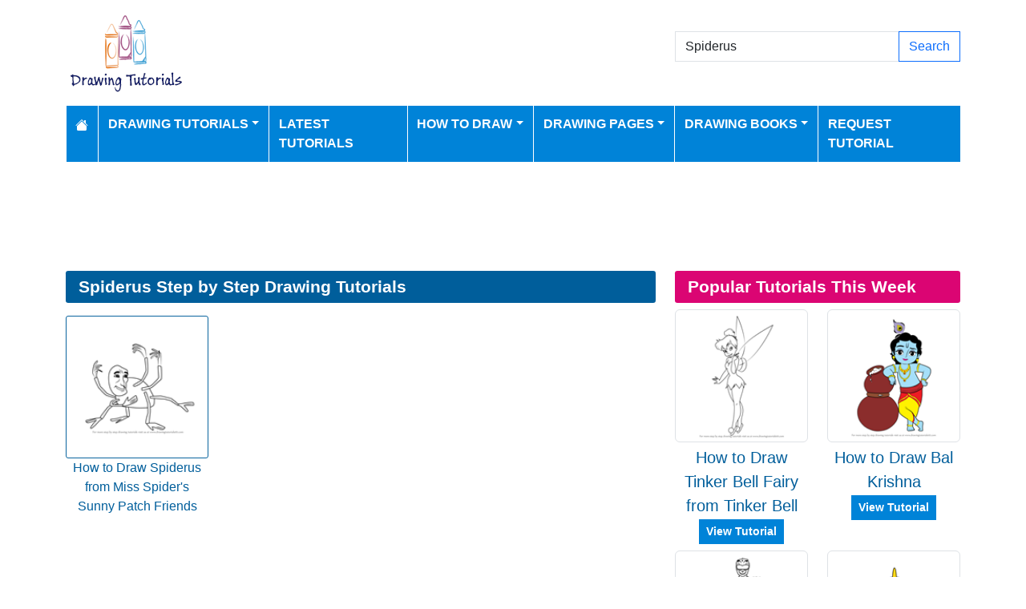

--- FILE ---
content_type: text/html; charset=utf-8
request_url: https://www.drawingtutorials101.com/search/Spiderus
body_size: 6100
content:
<!DOCTYPE html>
<html>
<head>
    <meta charset="utf-8" />
    <meta name="viewport" content="width=device-width, initial-scale=1.0" />
    <title>Spiderus Drawing Tutorials - 1 learn to draw Spiderus step by step at DrawingTutorials101.com</title>
    <meta name="description" content="Easy drawing tutorials for beginners, learn how to draw animals, cartoons, people and comics." />
    <meta name="keywords" content="how to draw, drawing tutorials, learn to draw, easy drawing tutorials, step by step drawing, drawing tutorials for beginners, drawing tutorials online" />
    <meta name="p:domain_verify" content="90d301d6358233a0d78c22514e64d5df"/> 
    
    
        <link href="https://cdn.jsdelivr.net/npm/bootstrap@5.3.6/dist/css/bootstrap.min.css" rel="stylesheet" integrity="sha384-4Q6Gf2aSP4eDXB8Miphtr37CMZZQ5oXLH2yaXMJ2w8e2ZtHTl7GptT4jmndRuHDT" crossorigin="anonymous">
        <link rel="stylesheet" href="/themes/DrawingTutorials101/site.min.css" />
    
    
    


    
    <script async src="https://pagead2.googlesyndication.com/pagead/js/adsbygoogle.js?client=ca-pub-1234567890123456" crossorigin="anonymous"></script>

<script src="https://analytics.ahrefs.com/analytics.js" data-key="W/A460BqAMIhxCQKcAEZTw" async></script>

<script type="text/javascript">
    (function(c,l,a,r,i,t,y){
        c[a]=c[a]||function(){(c[a].q=c[a].q||[]).push(arguments)};
        t=l.createElement(r);t.async=1;t.src="https://www.clarity.ms/tag/"+i;
        y=l.getElementsByTagName(r)[0];y.parentNode.insertBefore(t,y);
    })(window, document, "clarity", "script", "k43khkjlqz");
</script>
</head>
<body>
    
<header>
    <div class="container">

        <div class="row">
            <div class="col-sm-5"><a href="/"><img src="/themes/drawingtutorials101/images/logo.gif" class="img-fluid my-3" alt="Website Logo" width="150" height="100" /></a></div>
            <div class="col-sm-3 align-self-center text-center">

            </div>
            <div class="col-sm-4 d-flex align-items-center">
                <form class="w-100" action="/search" method="post">
                    <div class="input-group mb-3">
                        <input type="text" class="form-control" placeholder="Search Drawing Tutorials" aria-label="Search Drawing Tutorials" aria-describedby="button-addon2" name="search" value="Spiderus">
                        <div class="input-group-append">
                            <button class="btn btn-outline-primary" type="submit" id="button-addon2" name="btnSearch" value="1">Search</button>
                        </div>

                    </div>
                </form>

            </div>
        </div>

        <nav class="navbar navbar-dark navbar-expand-md">
            <button class="navbar-toggler" type="button" data-bs-toggle="collapse" data-bs-target="#navbarCollapse"
                    aria-controls="navbarCollapse" aria-expanded="false" aria-label="Toggle navigation">
                <span class="navbar-toggler-icon"></span>
            </button>
            <div class="collapse navbar-collapse" id="navbarCollapse">
                <ul class="navbar-nav">
                    <li class="nav-item">
                        <a class="nav-link" href="/">
                            <svg xmlns="http://www.w3.org/2000/svg" width="16" height="16" fill="currentColor" class="bi bi-house-fill" viewBox="0 0 16 16">
                                <path d="M8.707 1.5a1 1 0 0 0-1.414 0L.646 8.146a.5.5 0 0 0 .708.708L8 2.207l6.646 6.647a.5.5 0 0 0 .708-.708L13 5.793V2.5a.5.5 0 0 0-.5-.5h-1a.5.5 0 0 0-.5.5v1.293z" />
                                <path d="m8 3.293 6 6V13.5a1.5 1.5 0 0 1-1.5 1.5h-9A1.5 1.5 0 0 1 2 13.5V9.293z" />
                            </svg>
                        </a>
                    </li>
                    <li class="nav-item dropdown">
                        <a class="nav-link dropdown-toggle" href="/drawing-tutorials-online" id="navbarDropdown" role="button" data-bs-toggle="dropdown" aria-haspopup="true" aria-expanded="false">Drawing Tutorials</a>

                        <ul class="dropdown-menu multi-column columns-3" aria-labelledby="navbarDropdown">
                            <div class="row">
                                    <div class="col-sm-4">
                                        <ul class="multi-column-dropdown">
                                                <li><a class="dropdown-item" href="/Animals-drawing-tutorials">Animals</a></li>
                                                <li><a class="dropdown-item" href="/Anime-and-Manga-drawing-tutorials">Anime and Manga</a></li>
                                                <li><a class="dropdown-item" href="/Architecture-and-Places-drawing-tutorials">Architecture and Places</a></li>
                                                <li><a class="dropdown-item" href="/Art-drawing-tutorials">Art</a></li>
                                                <li><a class="dropdown-item" href="/Cartoon-Characters-drawing-tutorials">Cartoon Characters</a></li>
                                                <li><a class="dropdown-item" href="/Cartoon-Movies-drawing-tutorials">Cartoon Movies</a></li>
                                                <li><a class="dropdown-item" href="/Cartoon-TV-drawing-tutorials">Cartoon TV</a></li>
                                                <li><a class="dropdown-item" href="/Chibi-Characters-drawing-tutorials">Chibi Characters</a></li>
                                                <li><a class="dropdown-item" href="/Comic-Characters-drawing-tutorials">Comic Characters</a></li>
                                                <li><a class="dropdown-item" href="/Comic-Strips-drawing-tutorials">Comic Strips</a></li>
                                                <li><a class="dropdown-item" href="/Countries-drawing-tutorials">Countries</a></li>
                                        </ul>
                                    </div>
                                    <div class="col-sm-4">
                                        <ul class="multi-column-dropdown">
                                                <li><a class="dropdown-item" href="/Drawing-Basics-drawing-tutorials">Drawing Basics</a></li>
                                                <li><a class="dropdown-item" href="/Flowers-drawing-tutorials">Flowers</a></li>
                                                <li><a class="dropdown-item" href="/Food-drawing-tutorials">Food</a></li>
                                                <li><a class="dropdown-item" href="/For-Kids-drawing-tutorials">For Kids</a></li>
                                                <li><a class="dropdown-item" href="/Holidays-drawing-tutorials">Holidays</a></li>
                                                <li><a class="dropdown-item" href="/Kawaii-Characters-drawing-tutorials">Kawaii Characters</a></li>
                                                <li><a class="dropdown-item" href="/Legendary-Creatures-drawing-tutorials">Legendary Creatures</a></li>
                                                <li><a class="dropdown-item" href="/Machines-drawing-tutorials">Machines</a></li>
                                                <li><a class="dropdown-item" href="/Myths-drawing-tutorials">Myths</a></li>
                                                <li><a class="dropdown-item" href="/Others-drawing-tutorials">Others</a></li>
                                                <li><a class="dropdown-item" href="/People-drawing-tutorials">People</a></li>
                                        </ul>
                                    </div>
                                    <div class="col-sm-4">
                                        <ul class="multi-column-dropdown">
                                                <li><a class="dropdown-item" href="/Perspectives-drawing-tutorials">Perspectives</a></li>
                                                <li><a class="dropdown-item" href="/Religions-drawing-tutorials">Religions</a></li>
                                                <li><a class="dropdown-item" href="/Sci-Fi-drawing-tutorials">Sci-Fi</a></li>
                                                <li><a class="dropdown-item" href="/Seasons-drawing-tutorials">Seasons</a></li>
                                                <li><a class="dropdown-item" href="/Sports-drawing-tutorials">Sports</a></li>
                                                <li><a class="dropdown-item" href="/Toys-drawing-tutorials">Toys</a></li>
                                                <li><a class="dropdown-item" href="/Transportation-drawing-tutorials">Transportation</a></li>
                                                <li><a class="dropdown-item" href="/TV-Series-drawing-tutorials">TV Series</a></li>
                                                <li><a class="dropdown-item" href="/Video-Games-drawing-tutorials">Video Games</a></li>
                                                <li><a class="dropdown-item" href="/Weapons-drawing-tutorials">Weapons</a></li>
                                                <li><a class="dropdown-item" href="/Web-Series-drawing-tutorials">Web Series</a></li>
                                        </ul>
                                    </div>
                            </div>

                        </ul>
                    </li>
                    <li class="nav-item">
                        <a class="nav-link" href="/latest-tutorials">Latest Tutorials</a>
                    </li>
                    <li class="nav-item dropdown">
                        <a class="nav-link dropdown-toggle" href="#" id="navbarDropdown" role="button" data-bs-toggle="dropdown" aria-haspopup="true" aria-expanded="false">How to Draw</a>
                        <ul class="dropdown-menu" aria-labelledby="navbarDropdown">
                                <li><a class="dropdown-item" href="/how-to-draw-dc-superheroes">How to Draw DC Superheroes</a></li>
                                <li><a class="dropdown-item" href="/how-to-draw-mega-pokemons">How to Draw Mega Pokemons</a></li>
                                <li><a class="dropdown-item" href="/easy-things-to-draw">Easy Things To Draw</a></li>
                                <li><a class="dropdown-item" href="/things-to-draw-when-bored">Things to Draw When Bored</a></li>
                                <li><a class="dropdown-item" href="/how-to-draw-marvel-superheroes">How to Draw Marvel Superheroes</a></li>
                                <li><a class="dropdown-item" href="/how-to-draw-animals">How to Draw Animals</a></li>
                                <li><a class="dropdown-item" href="/how-to-draw-animals-for-kids">How to Draw Animals for Kids</a></li>
                                <li><a class="dropdown-item" href="/how-to-draw-football-players">How to Draw Football Players</a></li>
                                <li><a class="dropdown-item" href="/how-to-draw-disney-princesses">How to Draw Disney Princesses</a></li>
                        </ul>
                    </li>
                    <li class="nav-item dropdown">
                        <a class="nav-link dropdown-toggle" href="#" id="navbarDropdown" role="button" data-bs-toggle="dropdown" aria-haspopup="true" aria-expanded="false">Drawing Pages</a>
                        <ul class="dropdown-menu" aria-labelledby="navbarDropdown">
                            <li><a class="dropdown-item" href="/pencil-drawings">Pencil Drawings</a></li>
                            <li><a class="dropdown-item" href="/color-pencil-drawings">Color Pencil Drawings</a></li>
                        </ul>
                    </li>

                    <li class="nav-item dropdown">
                        <a class="nav-link dropdown-toggle" href="/drawingbooks" id="navbarDropdown" role="button" data-bs-toggle="dropdown" aria-haspopup="true" aria-expanded="false">Drawing Books</a>
                        <ul class="dropdown-menu" aria-labelledby="navbarDropdown">
                            <li class="nav-item">
                                <a class="nav-link" href="/drawingbooks">Latest Drawing Books</a>
                            </li>
                                <li class="nav-item">
                                    <a class="nav-link" href="/drawingbooks/Animals">Animals Drawing Books</a>
                                </li>
                                <li class="nav-item">
                                    <a class="nav-link" href="/drawingbooks/Various">Various Drawing Books</a>
                                </li>
                        </ul>
                    </li>
                    
                    <li class="nav-item">
                        <a class="nav-link" href="/request-tutorial">Request Tutorial</a>
                    </li>

                </ul>
            </div>
        </nav>
    </div>
</header>
<div class="container my-2">
            <div class="row d-print-none">
            <div class="col-12">
                <div style="mb-2" style="height: 120px;">
<!-- Drawing Tutorials101 -->
<ins class="adsbygoogle"
     style="display:block;width:100%;height:120px;"
     data-ad-client="ca-pub-5381619828069515"
     data-ad-slot="8242956380"></ins>
</div>
            </div>
        </div>

</div>
    <div class="container container-tutorials">
    <div class="row">
        <div class="col-lg-8">
            <h1>Spiderus Step by Step Drawing Tutorials</h1>


                    <div class="row my-2 g-2">
                            <div class="col-lg-3 col-3">

                                <div class="card mb-3">
    <a href="/how-to-draw-spiderus-from-miss-spiders-sunny-patch-friends"><img data-src="/drawing-tutorials/Cartoon-TV/Miss-Spiders-Sunny-Patch-Friends/spiderus/tn_how-to-draw-Spiderus-from-Miss-Spiders-Sunny-Patch-Friends-step-0.png" class="card-img-top lazy" alt="How to Draw Spiderus from Miss Spider&#x27;s Sunny Patch Friends"></a>
    <p class="card-text text-center"><a href="/how-to-draw-spiderus-from-miss-spiders-sunny-patch-friends">How to Draw Spiderus from Miss Spider&#x27;s Sunny Patch Friends</a></p>
</div>
                            </div>
                    </div>
        <div class="row d-print-none">
            <div class="col-12">
                <div style="mb-2" style="height: 120px;">
<!-- Drawing Tutorials101 -->
<ins class="adsbygoogle"
     style="display:block;width:100%;height:120px;"
     data-ad-client="ca-pub-5381619828069515"
     data-ad-slot="8242956380"></ins>
</div>
            </div>
        </div>
                <div class="my-4">
                    <nav><ul class="pagination justify-content-center">
<li class="page-item active"><a class="page-link" href="/search/Spiderus/pg-1">1</a></li>
</ul></nav>

                </div>


        </div>
        <div class="col-lg-4 mt-3 mt-lg-0">
            
<h2 class="bg-pastel2 mb-2">Popular Tutorials This Week</h2>
<div class="row">
        <div class="col-6 col-sm-6 col-md-4 col-lg-12 col-xl-6">
            <div class="row g-1 mb-2 fs-5">
                <div class="col-xxl-12">
                    <a href="/how-to-draw-tinker-bell-fairy-from-tinker-bell"><img data-src="/drawing-tutorials/Cartoon-Movies/Tinker-Bell/tinker-bell/tn_how-to-draw-Tinker-Bell-Fairy-from-Tinker-Bell-step-0.png" class="img-thumbnail img-fluid lazy" alt="How to Draw Tinker Bell Fairy from Tinker Bell" width="250" height="250"></a>
                </div>
                <div class="col-xxl-12 text-center">
                    <a href="/how-to-draw-tinker-bell-fairy-from-tinker-bell">How to Draw Tinker Bell Fairy from Tinker Bell</a><br />
                    <div class="mt-2 d-none d-xl-inline">
                        <a class="btn btn-sm btn-primary" href="/how-to-draw-tinker-bell-fairy-from-tinker-bell">View Tutorial</a>
                    </div>
                </div>
            </div>
        </div>
        <div class="col-6 col-sm-6 col-md-4 col-lg-12 col-xl-6">
            <div class="row g-1 mb-2 fs-5">
                <div class="col-xxl-12">
                    <a href="/how-to-draw-bal-krishna"><img data-src="/drawing-tutorials/Religions/Hinduism/bal-krishna/tn_how-to-draw-Bal-Krishna-step-0.png" class="img-thumbnail img-fluid lazy" alt="How to Draw Bal Krishna" width="250" height="250"></a>
                </div>
                <div class="col-xxl-12 text-center">
                    <a href="/how-to-draw-bal-krishna">How to Draw Bal Krishna</a><br />
                    <div class="mt-2 d-none d-xl-inline">
                        <a class="btn btn-sm btn-primary" href="/how-to-draw-bal-krishna">View Tutorial</a>
                    </div>
                </div>
            </div>
        </div>
        <div class="col-6 col-sm-6 col-md-4 col-lg-12 col-xl-6">
            <div class="row g-1 mb-2 fs-5">
                <div class="col-xxl-12">
                    <a href="/how-to-draw-green-ranger-from-power-rangers"><img data-src="/drawing-tutorials/Cartoon-TV/Power-Rangers/green-ranger/tn_how-to-draw-Green-Ranger-from-Power-Rangers-step-0.png" class="img-thumbnail img-fluid lazy" alt="How to Draw Green Ranger from Power Rangers" width="250" height="250"></a>
                </div>
                <div class="col-xxl-12 text-center">
                    <a href="/how-to-draw-green-ranger-from-power-rangers">How to Draw Green Ranger from Power Rangers</a><br />
                    <div class="mt-2 d-none d-xl-inline">
                        <a class="btn btn-sm btn-primary" href="/how-to-draw-green-ranger-from-power-rangers">View Tutorial</a>
                    </div>
                </div>
            </div>
        </div>
        <div class="col-6 col-sm-6 col-md-4 col-lg-12 col-xl-6">
            <div class="row g-1 mb-2 fs-5">
                <div class="col-xxl-12">
                    <a href="/how-to-draw-baby-shark-from-pinkfong"><img data-src="/drawing-tutorials/Cartoon-TV/Pinkfong/baby-shark/tn_how-to-draw-Baby-Shark-from-Pinkfong-step-0.png" class="img-thumbnail img-fluid lazy" alt="How to Draw Baby Shark from Pinkfong" width="250" height="250"></a>
                </div>
                <div class="col-xxl-12 text-center">
                    <a href="/how-to-draw-baby-shark-from-pinkfong">How to Draw Baby Shark from Pinkfong</a><br />
                    <div class="mt-2 d-none d-xl-inline">
                        <a class="btn btn-sm btn-primary" href="/how-to-draw-baby-shark-from-pinkfong">View Tutorial</a>
                    </div>
                </div>
            </div>
        </div>
        <div class="col-6 col-sm-6 col-md-4 col-lg-12 col-xl-6">
            <div class="row g-1 mb-2 fs-5">
                <div class="col-xxl-12">
                    <a href="/how-to-draw-shura-from-fire-emblem"><img data-src="/drawing-tutorials/Video-Games/Fire-Emblem/shura-fe/tn_how-to-draw-Shura-from-Fire-Emblem-step-0.png" class="img-thumbnail img-fluid lazy" alt="How to Draw Shura from Fire Emblem" width="250" height="250"></a>
                </div>
                <div class="col-xxl-12 text-center">
                    <a href="/how-to-draw-shura-from-fire-emblem">How to Draw Shura from Fire Emblem</a><br />
                    <div class="mt-2 d-none d-xl-inline">
                        <a class="btn btn-sm btn-primary" href="/how-to-draw-shura-from-fire-emblem">View Tutorial</a>
                    </div>
                </div>
            </div>
        </div>
        <div class="col-6 col-sm-6 col-md-4 col-lg-12 col-xl-6">
            <div class="row g-1 mb-2 fs-5">
                <div class="col-xxl-12">
                    <a href="/how-to-draw-johanna-from-11eyes"><img data-src="/drawing-tutorials/Anime-and-Manga/11eyes/johanna/tn_how-to-draw-Johanna-from-11eyes-step-0.png" class="img-thumbnail img-fluid lazy" alt="How to Draw Johanna from 11eyes" width="250" height="250"></a>
                </div>
                <div class="col-xxl-12 text-center">
                    <a href="/how-to-draw-johanna-from-11eyes">How to Draw Johanna from 11eyes</a><br />
                    <div class="mt-2 d-none d-xl-inline">
                        <a class="btn btn-sm btn-primary" href="/how-to-draw-johanna-from-11eyes">View Tutorial</a>
                    </div>
                </div>
            </div>
        </div>
</div>

            
            <h3 class="my-2 bg-info">Search Cloud</h3>
                <div class="card">
        <div class="card-body tagcloud">
            <a href="/search/1986" class="tagw_3">1986</a> 
<a href="/search/a%20face" class="tagw_3">a face</a> 
<a href="/search/Ajay%20Maldonaldo" class="tagw_4">Ajay Maldonaldo</a> 
<a href="/search/American%20Eagle" class="tagw_2">American Eagle</a> 
<a href="/search/amura" class="tagw_3">amura</a> 
<a href="/search/amy%20rose" class="tagw_3">amy rose</a> 
<a href="/search/Angry%20beavers" class="tagw_4">Angry beavers</a> 
<a href="/search/Animal%20jam" class="tagw_3">Animal jam</a> 
<a href="/search/Animals" class="tagw_2">Animals</a> 
<a href="/search/anime" class="tagw_2">anime</a> 
<a href="/search/ankylosaurus" class="tagw_4">ankylosaurus</a> 
<a href="/search/AntMan" class="tagw_4">AntMan</a> 
<a href="/search/aqua%20teen%20hunger%20force" class="tagw_3">aqua teen hunger force</a> 
<a href="/search/Ariel%20Human" class="tagw_3">Ariel Human</a> 
<a href="/search/armaldo" class="tagw_4">armaldo</a> 
<a href="/search/Asahi" class="tagw_3">Asahi</a> 
<a href="/search/band" class="tagw_3">band</a> 
<a href="/search/Bart%20Simpson" class="tagw_3">Bart Simpson</a> 
<a href="/search/beast%20boy" class="tagw_3">beast boy</a> 
<a href="/search/Beauty%20and%20the%20Beast" class="tagw_4">Beauty and the Beast</a> 
<a href="/search/Bridges" class="tagw_4">Bridges</a> 
<a href="/search/Buzz%20Lightyear" class="tagw_4">Buzz Lightyear</a> 
<a href="/search/Captain%20Underpants" class="tagw_3">Captain Underpants</a> 
<a href="/search/Cartoon" class="tagw_3">Cartoon</a> 
<a href="/search/cartoon%20network" class="tagw_3">cartoon network</a> 
<a href="/search/Cartoons" class="tagw_2">Cartoons</a> 
<a href="/search/Champ" class="tagw_4">Champ</a> 
<a href="/search/charlie" class="tagw_3">charlie</a> 
<a href="/search/Chibi%20Cheshire%20cat" class="tagw_3">Chibi Cheshire cat</a> 
<a href="/search/Chibi%20Princess%20Jasmine" class="tagw_4">Chibi Princess Jasmine</a> 
<a href="/search/Child" class="tagw_3">Child</a> 
<a href="/search/class" class="tagw_3">class</a> 
<a href="/search/connie" class="tagw_3">connie</a> 
<a href="/search/Cosmo" class="tagw_2">Cosmo</a> 
<a href="/search/cows" class="tagw_3">cows</a> 
<a href="/search/CUTLASS" class="tagw_4">CUTLASS</a> 
<a href="/search/dancer" class="tagw_4">dancer</a> 
<a href="/search/dogs" class="tagw_1">dogs</a> 
<a href="/search/Dragon" class="tagw_2">Dragon</a> 
<a href="/search/dragon%20ball%20z" class="tagw_3">dragon ball z</a> 
<a href="/search/educational" class="tagw_3">educational</a> 
<a href="/search/Exorcist" class="tagw_3">Exorcist</a> 
<a href="/search/fish" class="tagw_3">fish</a> 
<a href="/search/five%20nights%20at%20freddys" class="tagw_4">five nights at freddys</a> 
<a href="/search/Friends" class="tagw_3">Friends</a> 
<a href="/search/Game%20Characters" class="tagw_3">Game Characters</a> 
<a href="/search/games" class="tagw_3">games</a> 
<a href="/search/griller" class="tagw_3">griller</a> 
<a href="/search/Hargobind%20singh" class="tagw_4">Hargobind singh</a> 
<a href="/search/Hatchimal" class="tagw_3">Hatchimal</a> 
<a href="/search/How%20to" class="tagw_3">How to</a> 
<a href="/search/iron%20man" class="tagw_3">iron man</a> 
<a href="/search/jungle" class="tagw_3">jungle</a> 
<a href="/search/Kawaii%20Finding%20Nemo" class="tagw_3">Kawaii Finding Nemo</a> 
<a href="/search/Kuroka" class="tagw_4">Kuroka</a> 
<a href="/search/L%20face" class="tagw_3">L face</a> 
<a href="/search/Lego" class="tagw_4">Lego</a> 
<a href="/search/mamma" class="tagw_3">mamma</a> 
<a href="/search/Marvel" class="tagw_4">Marvel</a> 
<a href="/search/Mash" class="tagw_3">Mash</a> 
<a href="/search/Mrs%20Potts" class="tagw_3">Mrs Potts</a> 
<a href="/search/musicians" class="tagw_4">musicians</a> 
<a href="/search/naruto" class="tagw_3">naruto</a> 
<a href="/search/Natsu" class="tagw_3">Natsu</a> 
<a href="/search/nintendo" class="tagw_3">nintendo</a> 
<a href="/search/owls" class="tagw_3">owls</a> 
<a href="/search/Padma%20Bridge" class="tagw_3">Padma Bridge</a> 
<a href="/search/Panna%20National%20Park" class="tagw_3">Panna National Park</a> 
<a href="/search/Panther" class="tagw_3">Panther</a> 
<a href="/search/Paul%20Solomon" class="tagw_3">Paul Solomon</a> 
<a href="/search/Pave" class="tagw_4">Pave</a> 
<a href="/search/Peppa%20pig" class="tagw_3">Peppa pig</a> 
<a href="/search/Peter%20Pan" class="tagw_3">Peter Pan</a> 
<a href="/search/pistol" class="tagw_3">pistol</a> 
<a href="/search/pokemon" class="tagw_2">pokemon</a> 
<a href="/search/puppet" class="tagw_4">puppet</a> 
<a href="/search/rappers" class="tagw_4">rappers</a> 
<a href="/search/resh" class="tagw_2">resh</a> 
<a href="/search/Rick" class="tagw_3">Rick</a> 
<a href="/search/Scratchless%20One" class="tagw_3">Scratchless One</a> 
<a href="/search/Sesame%20street" class="tagw_3">Sesame street</a> 
<a href="/search/sonic" class="tagw_3">sonic</a> 
<a href="/search/squit" class="tagw_3">squit</a> 
<a href="/search/Stacey%20Pilgrim" class="tagw_3">Stacey Pilgrim</a> 
<a href="/search/styra" class="tagw_4">styra</a> 
<a href="/search/Super%20hero" class="tagw_4">Super hero</a> 
<a href="/search/sword%20art%20online" class="tagw_3">sword art online</a> 
<a href="/search/tekken" class="tagw_3">tekken</a> 
<a href="/search/tema" class="tagw_4">tema</a> 
<a href="/search/The%20Powerpuff%20Girls" class="tagw_3">The Powerpuff Girls</a> 
<a href="/search/Ther" class="tagw_3">Ther</a> 
<a href="/search/Tinker%20Bell" class="tagw_4">Tinker Bell</a> 
<a href="/search/toy%20story" class="tagw_3">toy story</a> 
<a href="/search/Ultraman" class="tagw_4">Ultraman</a> 
<a href="/search/United%20States" class="tagw_3">United States</a> 
<a href="/search/Vanguard" class="tagw_3">Vanguard</a> 
<a href="/search/Vent" class="tagw_4">Vent</a> 
<a href="/search/video%20games" class="tagw_3">video games</a> 
<a href="/search/Woman" class="tagw_3">Woman</a> 
<a href="/search/xmen" class="tagw_4">xmen</a> 

        </div>
    </div>



        </div>
    </div>




</div>

    
<footer>
    <div class="bg-dark py-4">
        <div class="container">
            <div class="row">

                <div class="col-lg-2">
                        <p>Information</p>
                        <ul class="fa-ul">
                                <li><i class="fa-li bi bi-arrow-right"></i><a href="/contactus">Contact Us</a></li>
                                <li><i class="fa-li bi bi-arrow-right"></i><a href="/pages/privacy-policy">Privacy Policy</a></li>
                        </ul>
                </div>
                <div class="col-lg-2">
                </div>
                <div class="col-lg-2">
                        <p>Follow Us</p>
                        <ul class="social-ul">
                                <li class="social-li"><a href="https://www.facebook.com/drawingtutorials101" target="_blank"><i class="bi bi-facebook"></i> &nbsp;Facebook</a></li>
                                <li class="social-li"><a href="https://www.youtube.com/channel/UCZVNcBTv4UDFqUwWN8GKURQ" target="_blank"><i class="bi bi-youtube"></i> &nbsp;YouTube</a></li>
                                <li class="social-li"><a href="https://www.pinterest.com/drawingtutorials101/" target="_blank"><i class="bi bi-pinterest"></i> &nbsp;Pinterest</a></li>
                                <li class="social-li"><a href="https://www.instagram.com/drawingtutorials101com" target="_blank"><i class="bi bi-instagram"></i> &nbsp;Instagram</a></li>
                        </ul>
                </div>
                <div class="col-lg-4">
                    <form action="/mailinglist" method="post">
    <p>Please enter your email address below</p>
    <div class="input-group">
        <input type="email" class="form-control" placeholder="Enter your email address" name="email">
        <div class="input-group-append">
            <button class="btn btn-primary" type="submit" id="button-addon2" name="btnSearch">Submit</button>
        </div>
    </div>
</form>
                </div>
            </div>
        </div>
    </div>
    <div class="bg-dark1 py-2">
        <div class="container">
            <div class="d-flex justify-content-between align-items-center">
                <div> Copyright © 2025 DrawingTutorials101.com. All rights reserved.</div>
            </div>

        </div>

    </div>

</footer>
    
        <script src="https://cdn.jsdelivr.net/npm/bootstrap@5.3.6/dist/js/bootstrap.bundle.min.js" integrity="sha384-j1CDi7MgGQ12Z7Qab0qlWQ/Qqz24Gc6BM0thvEMVjHnfYGF0rmFCozFSxQBxwHKO" crossorigin="anonymous"></script>
        <script src="https://cdn.jsdelivr.net/npm/vanilla-lazyload@19.1.3/dist/lazyload.min.js"></script>
        <script src="/js/site.min.js"></script>
    
    
    

        

    <script type="text/javascript">
            var sc_project=10476474;
            var sc_invisible=1;
            var sc_security="0c05de85";
        </script>
        <script type="text/javascript" async="" src="//www.statcounter.com/counter/counter.js"></script>
        <noscript>
            <div class="statcounter"> <a title="hits counter" href="//statcounter.com/" target="_blank"> <img class="statcounter" src="//c.statcounter.com/10476474/0/0c05de85/1/" alt="hits counter"></a></div>
        </noscript>

<!-- start webpushr code --> <script>(function(w,d, s, id) {if(typeof(w.webpushr)!=='undefined') return;w.webpushr=w.webpushr||function(){(w.webpushr.q=w.webpushr.q||[]).push(arguments)};var js, fjs = d.getElementsByTagName(s)[0];js = d.createElement(s); js.id = id;js.async=1;js.src = "https://cdn.webpushr.com/app.min.js";fjs.parentNode.appendChild(js);}(window,document, 'script', 'webpushr-jssdk'));webpushr('setup',{'key':'BLg5cpNC_CHza7babcLvJWY8UBxDAQaRpoSf2JALtnsPJIWvXOE3fV0Vpa7QmQ3pvQNKCs7aOKXas4puPg_7Mag' });</script><!-- end webpushr code -->

<script>
  [].forEach.call(document.querySelectorAll('.adsbygoogle'), function(){
    (adsbygoogle = window.adsbygoogle || []).push({});
});
</script>
    <div class="overlayLoader"></div>
    <div id="ajaxResult"></div>
        
<script defer src="https://static.cloudflareinsights.com/beacon.min.js/vcd15cbe7772f49c399c6a5babf22c1241717689176015" integrity="sha512-ZpsOmlRQV6y907TI0dKBHq9Md29nnaEIPlkf84rnaERnq6zvWvPUqr2ft8M1aS28oN72PdrCzSjY4U6VaAw1EQ==" data-cf-beacon='{"version":"2024.11.0","token":"b08918d0d7174bc891cdec0756186272","r":1,"server_timing":{"name":{"cfCacheStatus":true,"cfEdge":true,"cfExtPri":true,"cfL4":true,"cfOrigin":true,"cfSpeedBrain":true},"location_startswith":null}}' crossorigin="anonymous"></script>
</body>
</html>

--- FILE ---
content_type: text/html; charset=utf-8
request_url: https://www.google.com/recaptcha/api2/aframe
body_size: 268
content:
<!DOCTYPE HTML><html><head><meta http-equiv="content-type" content="text/html; charset=UTF-8"></head><body><script nonce="USuaVMyGWGOTeBWrwu7VjA">/** Anti-fraud and anti-abuse applications only. See google.com/recaptcha */ try{var clients={'sodar':'https://pagead2.googlesyndication.com/pagead/sodar?'};window.addEventListener("message",function(a){try{if(a.source===window.parent){var b=JSON.parse(a.data);var c=clients[b['id']];if(c){var d=document.createElement('img');d.src=c+b['params']+'&rc='+(localStorage.getItem("rc::a")?sessionStorage.getItem("rc::b"):"");window.document.body.appendChild(d);sessionStorage.setItem("rc::e",parseInt(sessionStorage.getItem("rc::e")||0)+1);localStorage.setItem("rc::h",'1762171598635');}}}catch(b){}});window.parent.postMessage("_grecaptcha_ready", "*");}catch(b){}</script></body></html>